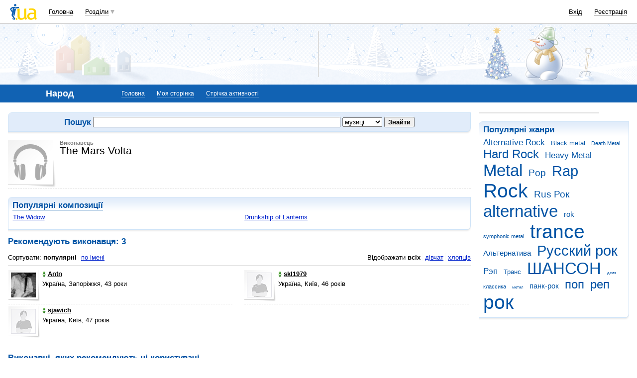

--- FILE ---
content_type: text/html; charset=utf-8
request_url: https://www.google.com/recaptcha/api2/aframe
body_size: 106
content:
<!DOCTYPE HTML><html><head><meta http-equiv="content-type" content="text/html; charset=UTF-8"></head><body><script nonce="VnBjfqtzK2BLdbUlhU3jFQ">/** Anti-fraud and anti-abuse applications only. See google.com/recaptcha */ try{var clients={'sodar':'https://pagead2.googlesyndication.com/pagead/sodar?'};window.addEventListener("message",function(a){try{if(a.source===window.parent){var b=JSON.parse(a.data);var c=clients[b['id']];if(c){var d=document.createElement('img');d.src=c+b['params']+'&rc='+(localStorage.getItem("rc::a")?sessionStorage.getItem("rc::b"):"");window.document.body.appendChild(d);sessionStorage.setItem("rc::e",parseInt(sessionStorage.getItem("rc::e")||0)+1);localStorage.setItem("rc::h",'1768367616744');}}}catch(b){}});window.parent.postMessage("_grecaptcha_ready", "*");}catch(b){}</script></body></html>

--- FILE ---
content_type: application/javascript; charset=utf-8
request_url: https://fundingchoicesmessages.google.com/f/AGSKWxV03niceIX3daM_6GLyoMceOXq-T62VRSsylExhSCPA8b1UQV3a7Q5-CYf04jMl5B--zfqZB36D_Rurjnde5K_DIpg0E1JqNqF51RQCrTNDTIHDr4bpcFsEPVcPlvfxneEiuAPxLr8y7t3T-BedJi4f5Z6Qx_rEIeI9eJneT_ZTL1HHbCtEO2UQrYBK/_div/bigboxad.-120x600._960_90._google_ads_
body_size: -1289
content:
window['3e428dd7-9a93-4dbf-a89e-f042833e547a'] = true;